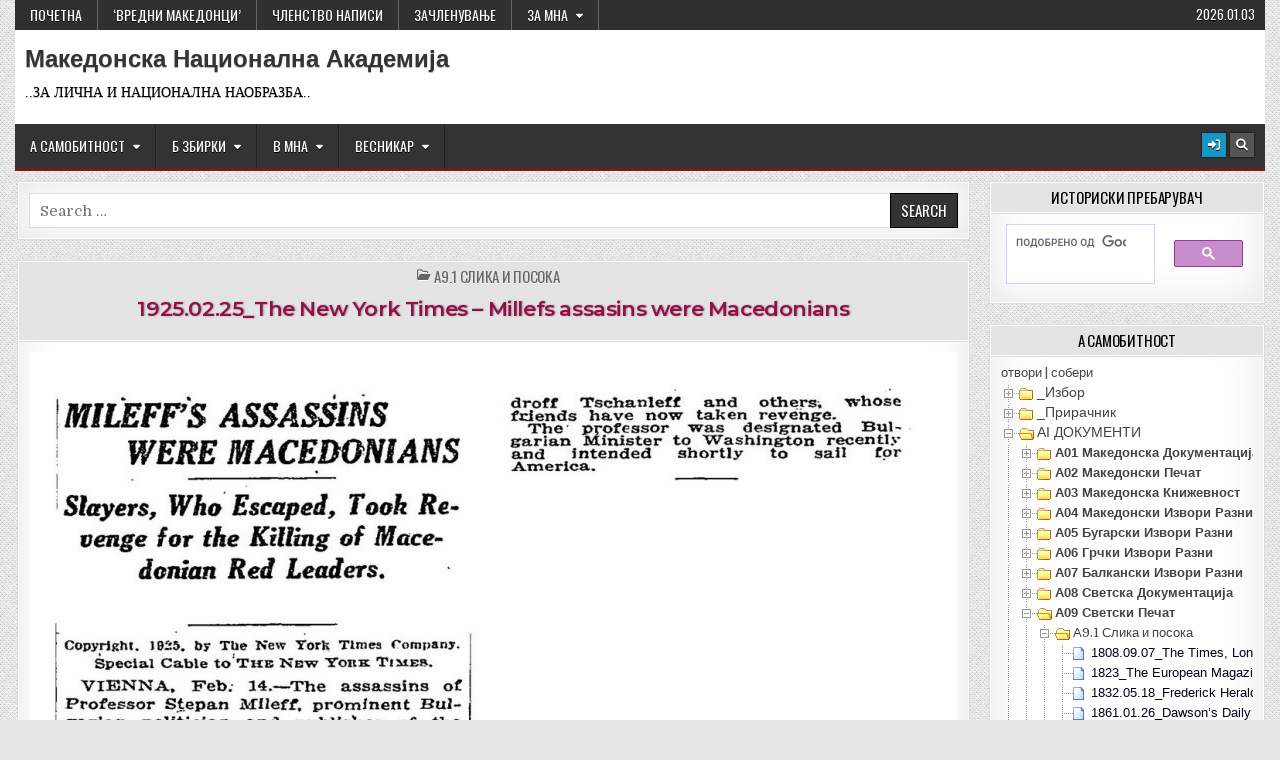

--- FILE ---
content_type: text/javascript
request_url: https://xn--80axd.xn--d1alf/wp-content/themes/gridmag/assets/js/navigation.js
body_size: 8907
content:
/**
 * File navigation.js.
 *
 * Handles toggling the navigation menu for small screens and enables TAB key
 * navigation support for dropdown menus.
 */
( function() {
    var gridmag_secondary_container, gridmag_secondary_button, gridmag_secondary_menu, gridmag_secondary_links, gridmag_secondary_i, gridmag_secondary_len;

    gridmag_secondary_container = document.getElementById( 'gridmag-secondary-navigation' );
    if ( ! gridmag_secondary_container ) {
        return;
    }

    gridmag_secondary_button = gridmag_secondary_container.getElementsByTagName( 'button' )[0];
    if ( 'undefined' === typeof gridmag_secondary_button ) {
        return;
    }

    gridmag_secondary_menu = gridmag_secondary_container.getElementsByTagName( 'ul' )[0];

    // Hide menu toggle button if menu is empty and return early.
    if ( 'undefined' === typeof gridmag_secondary_menu ) {
        gridmag_secondary_button.style.display = 'none';
        return;
    }

    gridmag_secondary_menu.setAttribute( 'aria-expanded', 'false' );
    if ( -1 === gridmag_secondary_menu.className.indexOf( 'nav-menu' ) ) {
        gridmag_secondary_menu.className += ' nav-menu';
    }

    gridmag_secondary_button.onclick = function() {
        if ( -1 !== gridmag_secondary_container.className.indexOf( 'gridmag-toggled' ) ) {
            gridmag_secondary_container.className = gridmag_secondary_container.className.replace( ' gridmag-toggled', '' );
            gridmag_secondary_button.setAttribute( 'aria-expanded', 'false' );
            gridmag_secondary_menu.setAttribute( 'aria-expanded', 'false' );
        } else {
            gridmag_secondary_container.className += ' gridmag-toggled';
            gridmag_secondary_button.setAttribute( 'aria-expanded', 'true' );
            gridmag_secondary_menu.setAttribute( 'aria-expanded', 'true' );
        }
    };

    // Get all the link elements within the menu.
    gridmag_secondary_links    = gridmag_secondary_menu.getElementsByTagName( 'a' );

    // Each time a menu link is focused or blurred, toggle focus.
    for ( gridmag_secondary_i = 0, gridmag_secondary_len = gridmag_secondary_links.length; gridmag_secondary_i < gridmag_secondary_len; gridmag_secondary_i++ ) {
        gridmag_secondary_links[gridmag_secondary_i].addEventListener( 'focus', gridmag_secondary_toggleFocus, true );
        gridmag_secondary_links[gridmag_secondary_i].addEventListener( 'blur', gridmag_secondary_toggleFocus, true );
    }

    /**
     * Sets or removes .focus class on an element.
     */
    function gridmag_secondary_toggleFocus() {
        var self = this;

        // Move up through the ancestors of the current link until we hit .nav-menu.
        while ( -1 === self.className.indexOf( 'nav-menu' ) ) {

            // On li elements toggle the class .focus.
            if ( 'li' === self.tagName.toLowerCase() ) {
                if ( -1 !== self.className.indexOf( 'gridmag-focus' ) ) {
                    self.className = self.className.replace( ' gridmag-focus', '' );
                } else {
                    self.className += ' gridmag-focus';
                }
            }

            self = self.parentElement;
        }
    }

    /**
     * Toggles `focus` class to allow submenu access on tablets.
     */
    ( function( gridmag_secondary_container ) {
        var touchStartFn, gridmag_secondary_i,
            parentLink = gridmag_secondary_container.querySelectorAll( '.menu-item-has-children > a, .page_item_has_children > a' );

        if ( 'ontouchstart' in window ) {
            touchStartFn = function( e ) {
                var menuItem = this.parentNode, gridmag_secondary_i;

                if ( ! menuItem.classList.contains( 'gridmag-focus' ) ) {
                    e.preventDefault();
                    for ( gridmag_secondary_i = 0; gridmag_secondary_i < menuItem.parentNode.children.length; ++gridmag_secondary_i ) {
                        if ( menuItem === menuItem.parentNode.children[gridmag_secondary_i] ) {
                            continue;
                        }
                        menuItem.parentNode.children[gridmag_secondary_i].classList.remove( 'gridmag-focus' );
                    }
                    menuItem.classList.add( 'gridmag-focus' );
                } else {
                    menuItem.classList.remove( 'gridmag-focus' );
                }
            };

            for ( gridmag_secondary_i = 0; gridmag_secondary_i < parentLink.length; ++gridmag_secondary_i ) {
                parentLink[gridmag_secondary_i].addEventListener( 'touchstart', touchStartFn, false );
            }
        }
    }( gridmag_secondary_container ) );
} )();


( function() {
    var gridmag_primary_container, gridmag_primary_button, gridmag_primary_menu, gridmag_primary_links, gridmag_primary_i, gridmag_primary_len;

    gridmag_primary_container = document.getElementById( 'gridmag-primary-navigation' );
    if ( ! gridmag_primary_container ) {
        return;
    }

    gridmag_primary_button = gridmag_primary_container.getElementsByTagName( 'button' )[0];
    if ( 'undefined' === typeof gridmag_primary_button ) {
        return;
    }

    gridmag_primary_menu = gridmag_primary_container.getElementsByTagName( 'ul' )[0];

    // Hide menu toggle button if menu is empty and return early.
    if ( 'undefined' === typeof gridmag_primary_menu ) {
        gridmag_primary_button.style.display = 'none';
        return;
    }

    gridmag_primary_menu.setAttribute( 'aria-expanded', 'false' );
    if ( -1 === gridmag_primary_menu.className.indexOf( 'nav-menu' ) ) {
        gridmag_primary_menu.className += ' nav-menu';
    }

    gridmag_primary_button.onclick = function() {
        if ( -1 !== gridmag_primary_container.className.indexOf( 'gridmag-toggled' ) ) {
            gridmag_primary_container.className = gridmag_primary_container.className.replace( ' gridmag-toggled', '' );
            gridmag_primary_button.setAttribute( 'aria-expanded', 'false' );
            gridmag_primary_menu.setAttribute( 'aria-expanded', 'false' );
        } else {
            gridmag_primary_container.className += ' gridmag-toggled';
            gridmag_primary_button.setAttribute( 'aria-expanded', 'true' );
            gridmag_primary_menu.setAttribute( 'aria-expanded', 'true' );
        }
    };

    // Get all the link elements within the menu.
    gridmag_primary_links    = gridmag_primary_menu.getElementsByTagName( 'a' );

    // Each time a menu link is focused or blurred, toggle focus.
    for ( gridmag_primary_i = 0, gridmag_primary_len = gridmag_primary_links.length; gridmag_primary_i < gridmag_primary_len; gridmag_primary_i++ ) {
        gridmag_primary_links[gridmag_primary_i].addEventListener( 'focus', gridmag_primary_toggleFocus, true );
        gridmag_primary_links[gridmag_primary_i].addEventListener( 'blur', gridmag_primary_toggleFocus, true );
    }

    /**
     * Sets or removes .focus class on an element.
     */
    function gridmag_primary_toggleFocus() {
        var self = this;

        // Move up through the ancestors of the current link until we hit .nav-menu.
        while ( -1 === self.className.indexOf( 'nav-menu' ) ) {

            // On li elements toggle the class .focus.
            if ( 'li' === self.tagName.toLowerCase() ) {
                if ( -1 !== self.className.indexOf( 'gridmag-focus' ) ) {
                    self.className = self.className.replace( ' gridmag-focus', '' );
                } else {
                    self.className += ' gridmag-focus';
                }
            }

            self = self.parentElement;
        }
    }

    /**
     * Toggles `focus` class to allow submenu access on tablets.
     */
    ( function( gridmag_primary_container ) {
        var touchStartFn, gridmag_primary_i,
            parentLink = gridmag_primary_container.querySelectorAll( '.menu-item-has-children > a, .page_item_has_children > a' );

        if ( 'ontouchstart' in window ) {
            touchStartFn = function( e ) {
                var menuItem = this.parentNode, gridmag_primary_i;

                if ( ! menuItem.classList.contains( 'gridmag-focus' ) ) {
                    e.preventDefault();
                    for ( gridmag_primary_i = 0; gridmag_primary_i < menuItem.parentNode.children.length; ++gridmag_primary_i ) {
                        if ( menuItem === menuItem.parentNode.children[gridmag_primary_i] ) {
                            continue;
                        }
                        menuItem.parentNode.children[gridmag_primary_i].classList.remove( 'gridmag-focus' );
                    }
                    menuItem.classList.add( 'gridmag-focus' );
                } else {
                    menuItem.classList.remove( 'gridmag-focus' );
                }
            };

            for ( gridmag_primary_i = 0; gridmag_primary_i < parentLink.length; ++gridmag_primary_i ) {
                parentLink[gridmag_primary_i].addEventListener( 'touchstart', touchStartFn, false );
            }
        }
    }( gridmag_primary_container ) );
} )();